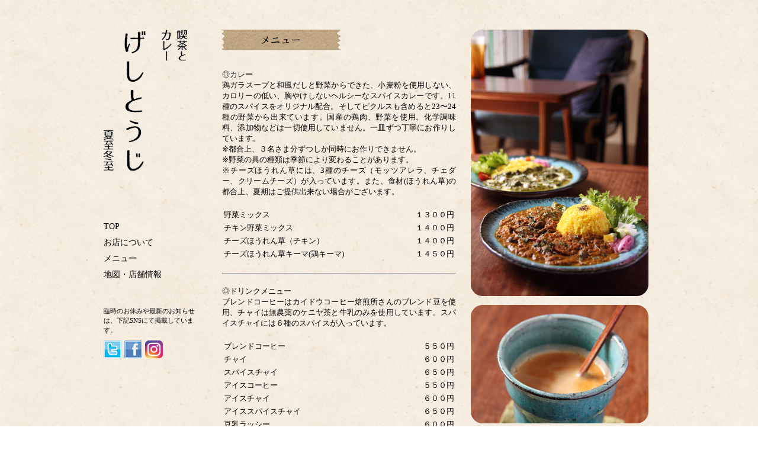

--- FILE ---
content_type: text/html
request_url: http://geshi102.namaste.jp/menu.html
body_size: 2131
content:
<!DOCTYPE html PUBLIC "-//W3C//DTD XHTML 1.0 Transitional//EN" "http://www.w3.org/TR/xhtml1/DTD/xhtml1-transitional.dtd">
<html xmlns="http://www.w3.org/1999/xhtml">

<head>
<meta http-equiv="Content-Type" content="text/html; charset=utf-8" />
<title>メニュー｜げしとうじ 喫茶とカレーのお店</title>
<meta http-equiv="Content-Type" content="text/html; charset=Shift_JIS">
<meta name="keywords" content="げしとうじ,夏至冬至,メニュー,カレー,喫茶,カフェ,大阪,南田辺,西田辺">
<meta name="description" content="喫茶とカレーげしとうじのメニューのページです。">
<meta name="author" content="げしとうじ">
<meta name="viewport" content="width=device-width, maximum-scale=1.0, user-scalable=yes">
<link href="phones.css" rel="stylesheet" type="text/css" media="screen and (min-width: 0px) and (max-width: 420px)" >
<link href="allpc.css" rel="stylesheet" type="text/css" media="screen and (min-width: 421px)" >
<!--[if lt IE 9]>
<script src="http://css3-mediaqueries-js.googlecode.com/svn/trunk/css3-mediaqueries.js"></script>
<![endif]-->
</head>

<body>
<div id="maincontents">

<div id="main_left">

<div id="logo">
<a href="index.html"><img src="images/geshi102_logo.gif" width="141" height="239" alt="喫茶とカレーげしとうじ"/></a>
</div>

<div id="menu">
<ul>  
<li><a href="index.html">TOP</a></li> 
<li><a href="about.html">お店について</a></li> 
<li><a href="menu.html">メニュー</a></li> 
<li><a href="access.html">地図・店舗情報</a></li> 
</ul>

臨時のお休みや最新のお知らせは、下記SNSにて掲載しています。

<div id="sns">
<a href="https://twitter.com/geshi102" target="_blank"><img src="images/twitter_s.gif" width="30" height="30" alt="げしとうじツイッター"/></a>
<a href="https://www.facebook.com/geshi102" target="_blank"><img src="images/facebook_s.gif" width="30" height="30" alt="げしとうじフェイスブック"/></a> 
<a href="https://www.instagram.com/geshi102/" target="_blank"><img src="images/instagram_s.png" width="30" height="30" alt="げしとうじインスタグラム"/></a> 	
</div>

</div>
</div>

<div id="main_right">

<div id="menu_text">
<h1><img src="images/title_menu.gif" alt="メニュー" width="200" height="34" style="border-radius: 0px;"/></h1><br>
◎カレー<br />
鶏ガラスープと和風だしと野菜からできた、小麦粉を使用しない、カロリーの低い、胸やけしないヘルシーなスパイスカレーです。11種のスパイスをオリジナル配合。そしてピクルスも含めると23〜24種の野菜から出来ています。国産の鶏肉、野菜を使用。化学調味料、添加物などは一切使用していません。一皿ずつ丁寧にお作りしています。<br />
※都合上、３名さま分ずつしか同時にお作りできません。<br />
※野菜の具の種類は季節により変わることがあります。<br />
※チーズほうれん草には、3種のチーズ（モッツアレラ、チェダー、クリームチーズ）が入っています。また、食材(ほうれん草)の都合上、夏期はご提供出来ない場合がございます。<br /><br />
	
<table class="menu">
	<tr>
		<th>野菜ミックス</th><td>１３００円</td>
	</tr>
	<tr>
		<th>チキン野菜ミックス</th><td>１４００円</td>
	</tr>	
	<tr>
		<th>チーズほうれん草（チキン）</th><td>１４００円</td>
	</tr>	
	<tr>
		<th>チーズほうれん草キーマ(鶏キーマ) </th><td>１４５０円</td>
	</tr>		
</table>	

<hr />

◎ドリンクメニュー<br />
ブレンドコーヒーはカイドウコーヒー焙煎所さんのブレンド豆を使用、チャイは無農薬のケニヤ茶と牛乳のみを使用しています。スパイスチャイには６種のスパイスが入っています。<br /><br />

<table class="menu">
	<tr>
		<th>ブレンドコーヒー</th><td>５５０円</td>
	</tr>
	<tr>
		<th>チャイ</th><td>６００円</td>
	</tr>	
	<tr>
		<th>スパイスチャイ</th><td>６５０円</td>
	</tr>	
	<tr>
		<th>アイスコーヒー</th><td>５５０円</td>
	</tr>
	<tr>
		<th>アイスチャイ</th><td>６００円</td>
	</tr>
	<tr>
		<th>アイススパイスチャイ</th><td>６５０円</td>
	</tr>	
	<tr>
		<th>豆乳ラッシー</th><td>６００円</td>
	</tr>	
	<tr>
		<th>など</th><td></td>
	</tr>	
</table>	
	
<hr />

◎サンドイッチ<br />

<table class="menu">
	<tr>
		<th>のりチーズサンド</th><td>５００円</td>
	</tr>	
	<tr>
		<th>ハムチーズサンド</th><td>５５０円</td>
	</tr>		
	<tr>
		<th>など</th><td></td>
	</tr>	
</table>		
	
<hr />

◎ケーキ<br />
	
<table class="menu">
	<tr>
		<th>自家製無添加ケーキ（バナナとくるみ）など</th><td>５００円〜</td>
	</tr>	
</table>	
	
<br />

※お飲み物とカレー、トースト、サンドイッチ、ケーキをご注文の場合、合計金額から１００円引きです。<br />
</div>

<div id="menu_photo">
  <img src="images/curry.jpg" width="300" height="450" alt="カレー２種"/>
  <img src="images/chai.jpg" width="300" height="200" alt="チャイ"/>
  <img src="images/cake.jpg" width="300" height="200" alt="自家製無添加ケーキ"/>
</div>

</div>

<div class="clear"></div>

</div>


</body>
</html>


--- FILE ---
content_type: text/css
request_url: http://geshi102.namaste.jp/allpc.css
body_size: 1143
content:
@charset "utf-8";
/* CSS Document */

body{
	width: 100%;
	font-size: 13px;
	font-family: "Verdana", "ＭＳ ゴシック", "Osaka‐等幅", "ヒラギノ角ゴ Pro W3", "Hiragino Kaku Gothic Pro", "メイリオ", "Meiryo, Osaka", "sans-serif";
	line-height: 18px;
	color: #000000;
	margin:0px;          /* ページ全体のmargin */
     padding:0px;         /* ページ全体のpadding */
     text-align:right;
	 background-image:url(images/background.jpg);
	 background-repeat:repeat;
	 -webkit-text-size-adjust: 100%;
}

a:link {/*未訪問のリンク*/
    color:#000000;
    text-decoration:none;
}

a:visited {/*訪問後のリンク*/
    color:#000000;
    text-decoration:none;
}

a:hover {/*マウスをのせたとき*/
    color:#000000;
    text-decoration: underline;
}

a:active {/*クリック中*/
    color:#bbbbbb;
    text-decoration:none;
}

img {
    border-style:none;
}

hr{
	margin-top: 20px;
	margin-bottom: 20px;
}

#maincontents{
	width: 950px;
	margin-top: 50px;
	margin-left:auto;    /* 左側マージンを自動的に空ける */
     margin-right:auto;   /* 右側マージンを自動的に空ける */
     text-align:left;     /* 中身を左側表示に戻す */
}


/*レフトメニュー*/

#main_left{
	width: 170px;
	padding-left: 10px;
	padding-right: 20px;
	float: left;
	line-height: 16px;
	text-align: left;
	font-size: 11px;
}

#menu{
	margin-top: 80px;  
}

ul{
	list-style: none;
	margin: 0px;
	padding: 0px;
	text-align: left;
	line-height: 27px;
	font-size: 14px;
	margin-bottom: 40px;  
}

li{
	list-style-type: none;
}

#sns{
	width: auto;
	margin-top: 10px;
}

#sns img{
	float:left;
	margin-right: 5px; 
}


/*トップライト*/

#top_photo{
	width: 730px;
	float: left;
	padding-left: 10px;
	text-align: right;
}

h1{
	font-size: 12px;
	font-weight : normal;
	color: #000000;
	font-style: normal;
	margin: 0px;
	padding: 0px;
}

/*メインライト*/

#main_right{
	width: 730px;
	float: left;
	padding-left: 10px;
	padding-right: 10px;
}

#main_right img{
	border-radius: 20px;
	margin-bottom: 15px;
}

/*お店について*/

#about_photo{
	width: 730px;
}

#about_photo ul{
	margin-top: 15px;
	margin-right: -20px;
    overflow: hidden;
    _zoom: 1;
}

#about_photo ul li{
	float: left;
    margin-right: 20px;
}

#media{
	width: 730px;
		}
	
.media_img{
	width: 120px;
	float: left;
	}
	
.media_text{
	width: 610px;
	float: left;
	}

/*メニュー*/
table.menu{
	width: 100%;
	border: none;
	margin: 0px;
}
table.menu th{
	width: auto;
	text-align: left;
	font-weight: normal;
}

table.menu td{
	width: 30%;
	text-align: right
}

#menu_text{
	width: 395px;
	padding-right: 25px;
	padding-bottom: 60px;
	float: left;
	text-align: justify;
	text-justify: inter-ideograph;
}

#menu_photo{
	width: 300px;
	float: left;
}

.clear {
    clear:both;
}


--- FILE ---
content_type: text/css
request_url: http://geshi102.namaste.jp/phones.css
body_size: 1066
content:
@charset "utf-8";
/* CSS Document */

body{
	width: 100%;
	font-size: 13px;
	font-family: "Verdana", "ＭＳ ゴシック", "Osaka‐等幅", "ヒラギノ角ゴ Pro W3", "Hiragino Kaku Gothic Pro", "メイリオ", "Meiryo, Osaka", "sans-serif";
	line-height: 18px;
	color: #000000;
	margin:0px;          /* ページ全体のmargin */
     padding:0px;         /* ページ全体のpadding */
     text-align:center;
	 background-image:url(images/background.jpg);
	 background-repeat:repeat;
	 overflow:auto;
	 -webkit-text-size-adjust: 100%;
}

a:link {/*未訪問のリンク*/
    color:#000000;
    text-decoration:none;
}

a:visited {/*訪問後のリンク*/
    color:#000000;
    text-decoration:none;
}

a:hover {/*マウスをのせたとき*/
    color:#000000;
    text-decoration: underline;
}

a:active {/*クリック中*/
    color:#bbbbbb;
    text-decoration:none;
}

img {
    border-style:none;
    max-width: 100%;
    height: auto;
}

hr{
	margin-top: 20px;
	margin-bottom: 20px;
}

#maincontents{
	width: 100%;
	padding-top: 25px;
	padding-left: 15px;
	padding-right: 15px;
	-moz-box-sizing: border-box;
	box-sizing: border-box;
}


/*レフトメニュー*/

#main_left{
	width: auto;
	float: left;
	line-height: 16px;
	text-align: left;
	font-size: 11px;
}

#logo{
	width: 100px;
	float: left;
}

#menu{
	margin-left: 130px;  
	width: auto;
}

#sns{
	width: auto;
	margin-top: 8px;
}

#sns img{
	float:left;
	margin-right: 5px; 
}


ul{
	list-style: none;
	margin: 0px;
	padding: 0px;
	text-align: left;
	line-height: 23px;
	font-size: 15px;
	margin-bottom: 8px; 
}

li{
	list-style-type: none;
}

/*トップライト*/

#top_photo{
	width: auto;
}

h1{
	font-size: 12px;
	font-weight : normal;
	color: #000000;
	font-style: normal;
	margin: 0px;
	padding: 0px;
}

/*メインライト*/

#main_right{
	width: auto;
	float: left;
	margin-top: 20px;
	text-align: left;
}

#main_right img{
	border-radius: 20px;
	margin-bottom: 10px;
}

/*お店について*/

#about_photo{
	width: auto;
	margin-top: 15px;
	
}

#about_photo ul{
	margin-left:auto;
	margin-right:auto;
	text-align:center;
}

#media{
	width: auto;
		}
	
.media_img{
	width: 110px;
	float: left;
	}
	
.media_text{
	overflow:auto;
     zoom:1;

	}


/*メニュー*/

table.menu{
	width: 100%;
	border: none;
	margin: 0px;
	vertical-align: top;
}
table.menu th{
	width: 70%;
	text-align: left;
	font-weight: normal;
	vertical-align: top;
}

table.menu td{
	width: 30%;
	text-align: right;
	vertical-align: top;
}

#menu_text{
	width: auto;
}

#menu_photo{
	width: auto;
	margin-top: 20px;
	margin-left:auto;
	margin-right:auto;
	text-align:center;
}

#menu_photo img{
	margin-bottom: 10px;
}

.clear {
    clear:both;
}
